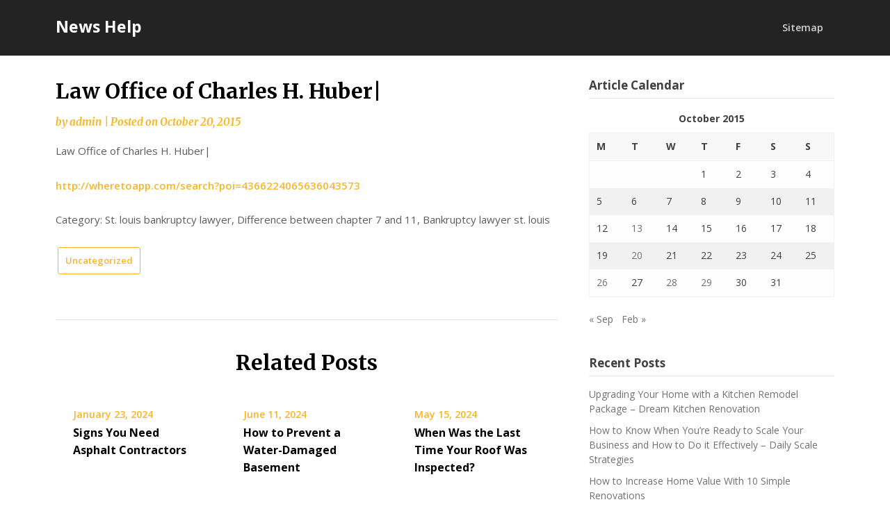

--- FILE ---
content_type: text/html; charset=UTF-8
request_url: https://news-help.net/2015/10/law-office-of-charles-h-huber/
body_size: 12325
content:
<!doctype html>
<html lang="en-US">
<head>
	<meta charset="UTF-8">
	<meta name="viewport" content="width=device-width, initial-scale=1">
	<link rel="profile" href="http://gmpg.org/xfn/11">

	<meta name='robots' content='index, follow, max-image-preview:large, max-snippet:-1, max-video-preview:-1' />

	<!-- This site is optimized with the Yoast SEO plugin v26.7 - https://yoast.com/wordpress/plugins/seo/ -->
	<title>Law Office of Charles H. Huber| - News Help</title>
	<link rel="canonical" href="https://news-help.net/2015/10/law-office-of-charles-h-huber/" />
	<meta property="og:locale" content="en_US" />
	<meta property="og:type" content="article" />
	<meta property="og:title" content="Law Office of Charles H. Huber| - News Help" />
	<meta property="og:description" content="Law Office of Charles H. Huber| http://wheretoapp.com/search?poi=4366224065636043573 Category: St. louis bankruptcy lawyer, Difference between chapter 7 and 11, Bankruptcy lawyer st. louis" />
	<meta property="og:url" content="https://news-help.net/2015/10/law-office-of-charles-h-huber/" />
	<meta property="og:site_name" content="News Help" />
	<meta property="article:published_time" content="2015-10-20T21:55:13+00:00" />
	<meta name="author" content="admin" />
	<meta name="twitter:card" content="summary_large_image" />
	<meta name="twitter:label1" content="Written by" />
	<meta name="twitter:data1" content="admin" />
	<script type="application/ld+json" class="yoast-schema-graph">{"@context":"https://schema.org","@graph":[{"@type":"Article","@id":"https://news-help.net/2015/10/law-office-of-charles-h-huber/#article","isPartOf":{"@id":"https://news-help.net/2015/10/law-office-of-charles-h-huber/"},"author":{"name":"admin","@id":"https://news-help.net/#/schema/person/f14c8c918c1b0ac35d1dd0b69ee8d91f"},"headline":"Law Office of Charles H. Huber|","datePublished":"2015-10-20T21:55:13+00:00","mainEntityOfPage":{"@id":"https://news-help.net/2015/10/law-office-of-charles-h-huber/"},"wordCount":54,"commentCount":0,"inLanguage":"en-US","potentialAction":[{"@type":"CommentAction","name":"Comment","target":["https://news-help.net/2015/10/law-office-of-charles-h-huber/#respond"]}]},{"@type":"WebPage","@id":"https://news-help.net/2015/10/law-office-of-charles-h-huber/","url":"https://news-help.net/2015/10/law-office-of-charles-h-huber/","name":"Law Office of Charles H. Huber| - News Help","isPartOf":{"@id":"https://news-help.net/#website"},"datePublished":"2015-10-20T21:55:13+00:00","author":{"@id":"https://news-help.net/#/schema/person/f14c8c918c1b0ac35d1dd0b69ee8d91f"},"breadcrumb":{"@id":"https://news-help.net/2015/10/law-office-of-charles-h-huber/#breadcrumb"},"inLanguage":"en-US","potentialAction":[{"@type":"ReadAction","target":["https://news-help.net/2015/10/law-office-of-charles-h-huber/"]}]},{"@type":"BreadcrumbList","@id":"https://news-help.net/2015/10/law-office-of-charles-h-huber/#breadcrumb","itemListElement":[{"@type":"ListItem","position":1,"name":"Home","item":"https://news-help.net/"},{"@type":"ListItem","position":2,"name":"Law Office of Charles H. Huber|"}]},{"@type":"WebSite","@id":"https://news-help.net/#website","url":"https://news-help.net/","name":"News Help","description":"News Help","potentialAction":[{"@type":"SearchAction","target":{"@type":"EntryPoint","urlTemplate":"https://news-help.net/?s={search_term_string}"},"query-input":{"@type":"PropertyValueSpecification","valueRequired":true,"valueName":"search_term_string"}}],"inLanguage":"en-US"},{"@type":"Person","@id":"https://news-help.net/#/schema/person/f14c8c918c1b0ac35d1dd0b69ee8d91f","name":"admin","image":{"@type":"ImageObject","inLanguage":"en-US","@id":"https://news-help.net/#/schema/person/image/","url":"https://secure.gravatar.com/avatar/9baecf92bae6639a4e61738fb5c8b53b063b214f232b91bd950a7b295f0cd154?s=96&d=mm&r=g","contentUrl":"https://secure.gravatar.com/avatar/9baecf92bae6639a4e61738fb5c8b53b063b214f232b91bd950a7b295f0cd154?s=96&d=mm&r=g","caption":"admin"},"url":"https://news-help.net/author/admin/"}]}</script>
	<!-- / Yoast SEO plugin. -->


<link rel='dns-prefetch' href='//fonts.googleapis.com' />
<link rel="alternate" type="application/rss+xml" title="News Help &raquo; Feed" href="https://news-help.net/feed/" />
<link rel="alternate" type="application/rss+xml" title="News Help &raquo; Comments Feed" href="https://news-help.net/comments/feed/" />
<link rel="alternate" type="application/rss+xml" title="News Help &raquo; Law Office of Charles H. Huber| Comments Feed" href="https://news-help.net/2015/10/law-office-of-charles-h-huber/feed/" />
<link rel="alternate" title="oEmbed (JSON)" type="application/json+oembed" href="https://news-help.net/wp-json/oembed/1.0/embed?url=https%3A%2F%2Fnews-help.net%2F2015%2F10%2Flaw-office-of-charles-h-huber%2F" />
<link rel="alternate" title="oEmbed (XML)" type="text/xml+oembed" href="https://news-help.net/wp-json/oembed/1.0/embed?url=https%3A%2F%2Fnews-help.net%2F2015%2F10%2Flaw-office-of-charles-h-huber%2F&#038;format=xml" />
<style id='wp-img-auto-sizes-contain-inline-css' type='text/css'>
img:is([sizes=auto i],[sizes^="auto," i]){contain-intrinsic-size:3000px 1500px}
/*# sourceURL=wp-img-auto-sizes-contain-inline-css */
</style>
<style id='wp-emoji-styles-inline-css' type='text/css'>

	img.wp-smiley, img.emoji {
		display: inline !important;
		border: none !important;
		box-shadow: none !important;
		height: 1em !important;
		width: 1em !important;
		margin: 0 0.07em !important;
		vertical-align: -0.1em !important;
		background: none !important;
		padding: 0 !important;
	}
/*# sourceURL=wp-emoji-styles-inline-css */
</style>
<style id='wp-block-library-inline-css' type='text/css'>
:root{--wp-block-synced-color:#7a00df;--wp-block-synced-color--rgb:122,0,223;--wp-bound-block-color:var(--wp-block-synced-color);--wp-editor-canvas-background:#ddd;--wp-admin-theme-color:#007cba;--wp-admin-theme-color--rgb:0,124,186;--wp-admin-theme-color-darker-10:#006ba1;--wp-admin-theme-color-darker-10--rgb:0,107,160.5;--wp-admin-theme-color-darker-20:#005a87;--wp-admin-theme-color-darker-20--rgb:0,90,135;--wp-admin-border-width-focus:2px}@media (min-resolution:192dpi){:root{--wp-admin-border-width-focus:1.5px}}.wp-element-button{cursor:pointer}:root .has-very-light-gray-background-color{background-color:#eee}:root .has-very-dark-gray-background-color{background-color:#313131}:root .has-very-light-gray-color{color:#eee}:root .has-very-dark-gray-color{color:#313131}:root .has-vivid-green-cyan-to-vivid-cyan-blue-gradient-background{background:linear-gradient(135deg,#00d084,#0693e3)}:root .has-purple-crush-gradient-background{background:linear-gradient(135deg,#34e2e4,#4721fb 50%,#ab1dfe)}:root .has-hazy-dawn-gradient-background{background:linear-gradient(135deg,#faaca8,#dad0ec)}:root .has-subdued-olive-gradient-background{background:linear-gradient(135deg,#fafae1,#67a671)}:root .has-atomic-cream-gradient-background{background:linear-gradient(135deg,#fdd79a,#004a59)}:root .has-nightshade-gradient-background{background:linear-gradient(135deg,#330968,#31cdcf)}:root .has-midnight-gradient-background{background:linear-gradient(135deg,#020381,#2874fc)}:root{--wp--preset--font-size--normal:16px;--wp--preset--font-size--huge:42px}.has-regular-font-size{font-size:1em}.has-larger-font-size{font-size:2.625em}.has-normal-font-size{font-size:var(--wp--preset--font-size--normal)}.has-huge-font-size{font-size:var(--wp--preset--font-size--huge)}.has-text-align-center{text-align:center}.has-text-align-left{text-align:left}.has-text-align-right{text-align:right}.has-fit-text{white-space:nowrap!important}#end-resizable-editor-section{display:none}.aligncenter{clear:both}.items-justified-left{justify-content:flex-start}.items-justified-center{justify-content:center}.items-justified-right{justify-content:flex-end}.items-justified-space-between{justify-content:space-between}.screen-reader-text{border:0;clip-path:inset(50%);height:1px;margin:-1px;overflow:hidden;padding:0;position:absolute;width:1px;word-wrap:normal!important}.screen-reader-text:focus{background-color:#ddd;clip-path:none;color:#444;display:block;font-size:1em;height:auto;left:5px;line-height:normal;padding:15px 23px 14px;text-decoration:none;top:5px;width:auto;z-index:100000}html :where(.has-border-color){border-style:solid}html :where([style*=border-top-color]){border-top-style:solid}html :where([style*=border-right-color]){border-right-style:solid}html :where([style*=border-bottom-color]){border-bottom-style:solid}html :where([style*=border-left-color]){border-left-style:solid}html :where([style*=border-width]){border-style:solid}html :where([style*=border-top-width]){border-top-style:solid}html :where([style*=border-right-width]){border-right-style:solid}html :where([style*=border-bottom-width]){border-bottom-style:solid}html :where([style*=border-left-width]){border-left-style:solid}html :where(img[class*=wp-image-]){height:auto;max-width:100%}:where(figure){margin:0 0 1em}html :where(.is-position-sticky){--wp-admin--admin-bar--position-offset:var(--wp-admin--admin-bar--height,0px)}@media screen and (max-width:600px){html :where(.is-position-sticky){--wp-admin--admin-bar--position-offset:0px}}

/*# sourceURL=wp-block-library-inline-css */
</style><style id='global-styles-inline-css' type='text/css'>
:root{--wp--preset--aspect-ratio--square: 1;--wp--preset--aspect-ratio--4-3: 4/3;--wp--preset--aspect-ratio--3-4: 3/4;--wp--preset--aspect-ratio--3-2: 3/2;--wp--preset--aspect-ratio--2-3: 2/3;--wp--preset--aspect-ratio--16-9: 16/9;--wp--preset--aspect-ratio--9-16: 9/16;--wp--preset--color--black: #000000;--wp--preset--color--cyan-bluish-gray: #abb8c3;--wp--preset--color--white: #ffffff;--wp--preset--color--pale-pink: #f78da7;--wp--preset--color--vivid-red: #cf2e2e;--wp--preset--color--luminous-vivid-orange: #ff6900;--wp--preset--color--luminous-vivid-amber: #fcb900;--wp--preset--color--light-green-cyan: #7bdcb5;--wp--preset--color--vivid-green-cyan: #00d084;--wp--preset--color--pale-cyan-blue: #8ed1fc;--wp--preset--color--vivid-cyan-blue: #0693e3;--wp--preset--color--vivid-purple: #9b51e0;--wp--preset--gradient--vivid-cyan-blue-to-vivid-purple: linear-gradient(135deg,rgb(6,147,227) 0%,rgb(155,81,224) 100%);--wp--preset--gradient--light-green-cyan-to-vivid-green-cyan: linear-gradient(135deg,rgb(122,220,180) 0%,rgb(0,208,130) 100%);--wp--preset--gradient--luminous-vivid-amber-to-luminous-vivid-orange: linear-gradient(135deg,rgb(252,185,0) 0%,rgb(255,105,0) 100%);--wp--preset--gradient--luminous-vivid-orange-to-vivid-red: linear-gradient(135deg,rgb(255,105,0) 0%,rgb(207,46,46) 100%);--wp--preset--gradient--very-light-gray-to-cyan-bluish-gray: linear-gradient(135deg,rgb(238,238,238) 0%,rgb(169,184,195) 100%);--wp--preset--gradient--cool-to-warm-spectrum: linear-gradient(135deg,rgb(74,234,220) 0%,rgb(151,120,209) 20%,rgb(207,42,186) 40%,rgb(238,44,130) 60%,rgb(251,105,98) 80%,rgb(254,248,76) 100%);--wp--preset--gradient--blush-light-purple: linear-gradient(135deg,rgb(255,206,236) 0%,rgb(152,150,240) 100%);--wp--preset--gradient--blush-bordeaux: linear-gradient(135deg,rgb(254,205,165) 0%,rgb(254,45,45) 50%,rgb(107,0,62) 100%);--wp--preset--gradient--luminous-dusk: linear-gradient(135deg,rgb(255,203,112) 0%,rgb(199,81,192) 50%,rgb(65,88,208) 100%);--wp--preset--gradient--pale-ocean: linear-gradient(135deg,rgb(255,245,203) 0%,rgb(182,227,212) 50%,rgb(51,167,181) 100%);--wp--preset--gradient--electric-grass: linear-gradient(135deg,rgb(202,248,128) 0%,rgb(113,206,126) 100%);--wp--preset--gradient--midnight: linear-gradient(135deg,rgb(2,3,129) 0%,rgb(40,116,252) 100%);--wp--preset--font-size--small: 13px;--wp--preset--font-size--medium: 20px;--wp--preset--font-size--large: 36px;--wp--preset--font-size--x-large: 42px;--wp--preset--spacing--20: 0.44rem;--wp--preset--spacing--30: 0.67rem;--wp--preset--spacing--40: 1rem;--wp--preset--spacing--50: 1.5rem;--wp--preset--spacing--60: 2.25rem;--wp--preset--spacing--70: 3.38rem;--wp--preset--spacing--80: 5.06rem;--wp--preset--shadow--natural: 6px 6px 9px rgba(0, 0, 0, 0.2);--wp--preset--shadow--deep: 12px 12px 50px rgba(0, 0, 0, 0.4);--wp--preset--shadow--sharp: 6px 6px 0px rgba(0, 0, 0, 0.2);--wp--preset--shadow--outlined: 6px 6px 0px -3px rgb(255, 255, 255), 6px 6px rgb(0, 0, 0);--wp--preset--shadow--crisp: 6px 6px 0px rgb(0, 0, 0);}:where(.is-layout-flex){gap: 0.5em;}:where(.is-layout-grid){gap: 0.5em;}body .is-layout-flex{display: flex;}.is-layout-flex{flex-wrap: wrap;align-items: center;}.is-layout-flex > :is(*, div){margin: 0;}body .is-layout-grid{display: grid;}.is-layout-grid > :is(*, div){margin: 0;}:where(.wp-block-columns.is-layout-flex){gap: 2em;}:where(.wp-block-columns.is-layout-grid){gap: 2em;}:where(.wp-block-post-template.is-layout-flex){gap: 1.25em;}:where(.wp-block-post-template.is-layout-grid){gap: 1.25em;}.has-black-color{color: var(--wp--preset--color--black) !important;}.has-cyan-bluish-gray-color{color: var(--wp--preset--color--cyan-bluish-gray) !important;}.has-white-color{color: var(--wp--preset--color--white) !important;}.has-pale-pink-color{color: var(--wp--preset--color--pale-pink) !important;}.has-vivid-red-color{color: var(--wp--preset--color--vivid-red) !important;}.has-luminous-vivid-orange-color{color: var(--wp--preset--color--luminous-vivid-orange) !important;}.has-luminous-vivid-amber-color{color: var(--wp--preset--color--luminous-vivid-amber) !important;}.has-light-green-cyan-color{color: var(--wp--preset--color--light-green-cyan) !important;}.has-vivid-green-cyan-color{color: var(--wp--preset--color--vivid-green-cyan) !important;}.has-pale-cyan-blue-color{color: var(--wp--preset--color--pale-cyan-blue) !important;}.has-vivid-cyan-blue-color{color: var(--wp--preset--color--vivid-cyan-blue) !important;}.has-vivid-purple-color{color: var(--wp--preset--color--vivid-purple) !important;}.has-black-background-color{background-color: var(--wp--preset--color--black) !important;}.has-cyan-bluish-gray-background-color{background-color: var(--wp--preset--color--cyan-bluish-gray) !important;}.has-white-background-color{background-color: var(--wp--preset--color--white) !important;}.has-pale-pink-background-color{background-color: var(--wp--preset--color--pale-pink) !important;}.has-vivid-red-background-color{background-color: var(--wp--preset--color--vivid-red) !important;}.has-luminous-vivid-orange-background-color{background-color: var(--wp--preset--color--luminous-vivid-orange) !important;}.has-luminous-vivid-amber-background-color{background-color: var(--wp--preset--color--luminous-vivid-amber) !important;}.has-light-green-cyan-background-color{background-color: var(--wp--preset--color--light-green-cyan) !important;}.has-vivid-green-cyan-background-color{background-color: var(--wp--preset--color--vivid-green-cyan) !important;}.has-pale-cyan-blue-background-color{background-color: var(--wp--preset--color--pale-cyan-blue) !important;}.has-vivid-cyan-blue-background-color{background-color: var(--wp--preset--color--vivid-cyan-blue) !important;}.has-vivid-purple-background-color{background-color: var(--wp--preset--color--vivid-purple) !important;}.has-black-border-color{border-color: var(--wp--preset--color--black) !important;}.has-cyan-bluish-gray-border-color{border-color: var(--wp--preset--color--cyan-bluish-gray) !important;}.has-white-border-color{border-color: var(--wp--preset--color--white) !important;}.has-pale-pink-border-color{border-color: var(--wp--preset--color--pale-pink) !important;}.has-vivid-red-border-color{border-color: var(--wp--preset--color--vivid-red) !important;}.has-luminous-vivid-orange-border-color{border-color: var(--wp--preset--color--luminous-vivid-orange) !important;}.has-luminous-vivid-amber-border-color{border-color: var(--wp--preset--color--luminous-vivid-amber) !important;}.has-light-green-cyan-border-color{border-color: var(--wp--preset--color--light-green-cyan) !important;}.has-vivid-green-cyan-border-color{border-color: var(--wp--preset--color--vivid-green-cyan) !important;}.has-pale-cyan-blue-border-color{border-color: var(--wp--preset--color--pale-cyan-blue) !important;}.has-vivid-cyan-blue-border-color{border-color: var(--wp--preset--color--vivid-cyan-blue) !important;}.has-vivid-purple-border-color{border-color: var(--wp--preset--color--vivid-purple) !important;}.has-vivid-cyan-blue-to-vivid-purple-gradient-background{background: var(--wp--preset--gradient--vivid-cyan-blue-to-vivid-purple) !important;}.has-light-green-cyan-to-vivid-green-cyan-gradient-background{background: var(--wp--preset--gradient--light-green-cyan-to-vivid-green-cyan) !important;}.has-luminous-vivid-amber-to-luminous-vivid-orange-gradient-background{background: var(--wp--preset--gradient--luminous-vivid-amber-to-luminous-vivid-orange) !important;}.has-luminous-vivid-orange-to-vivid-red-gradient-background{background: var(--wp--preset--gradient--luminous-vivid-orange-to-vivid-red) !important;}.has-very-light-gray-to-cyan-bluish-gray-gradient-background{background: var(--wp--preset--gradient--very-light-gray-to-cyan-bluish-gray) !important;}.has-cool-to-warm-spectrum-gradient-background{background: var(--wp--preset--gradient--cool-to-warm-spectrum) !important;}.has-blush-light-purple-gradient-background{background: var(--wp--preset--gradient--blush-light-purple) !important;}.has-blush-bordeaux-gradient-background{background: var(--wp--preset--gradient--blush-bordeaux) !important;}.has-luminous-dusk-gradient-background{background: var(--wp--preset--gradient--luminous-dusk) !important;}.has-pale-ocean-gradient-background{background: var(--wp--preset--gradient--pale-ocean) !important;}.has-electric-grass-gradient-background{background: var(--wp--preset--gradient--electric-grass) !important;}.has-midnight-gradient-background{background: var(--wp--preset--gradient--midnight) !important;}.has-small-font-size{font-size: var(--wp--preset--font-size--small) !important;}.has-medium-font-size{font-size: var(--wp--preset--font-size--medium) !important;}.has-large-font-size{font-size: var(--wp--preset--font-size--large) !important;}.has-x-large-font-size{font-size: var(--wp--preset--font-size--x-large) !important;}
/*# sourceURL=global-styles-inline-css */
</style>

<style id='classic-theme-styles-inline-css' type='text/css'>
/*! This file is auto-generated */
.wp-block-button__link{color:#fff;background-color:#32373c;border-radius:9999px;box-shadow:none;text-decoration:none;padding:calc(.667em + 2px) calc(1.333em + 2px);font-size:1.125em}.wp-block-file__button{background:#32373c;color:#fff;text-decoration:none}
/*# sourceURL=/wp-includes/css/classic-themes.min.css */
</style>
<link rel='stylesheet' id='seo-seo-writers-blogily-css' href='https://news-help.net/wp-content/themes/writers-blogily/style.css?ver=6.9' type='text/css' media='all' />
<link rel='stylesheet' id='writers-blogily-owl-slider-default-css' href='https://news-help.net/wp-content/themes/writers-blogily/css/owl.carousel.min.css?ver=6.9' type='text/css' media='all' />
<link rel='stylesheet' id='writers-blogily-owl-slider-theme-css' href='https://news-help.net/wp-content/themes/writers-blogily/css/owl.theme.default.css?ver=6.9' type='text/css' media='all' />
<link rel='stylesheet' id='font-awesome-css' href='https://news-help.net/wp-content/themes/writers-blogily/css/font-awesome.min.css?ver=6.9' type='text/css' media='all' />
<link rel='stylesheet' id='writers-blogily-foundation-css' href='https://news-help.net/wp-content/themes/writers-blogily/css/foundation.css?ver=6.9' type='text/css' media='all' />
<link rel='stylesheet' id='writers-blogily-font-css' href='//fonts.googleapis.com/css?family=Saira+Semi+Condensed%3A400%2C700&#038;ver=6.9' type='text/css' media='all' />
<link rel='stylesheet' id='writers-blogily-dashicons-css' href='https://news-help.net/wp-includes/css/dashicons.css?ver=6.9' type='text/css' media='all' />
<link rel='stylesheet' id='writers-blogily-style-css' href='https://news-help.net/wp-content/themes/seo-writers-blogily/style.css?ver=6.9' type='text/css' media='all' />
<link rel='stylesheet' id='writers-blogily-google-fonts-css' href='//fonts.googleapis.com/css?family=Open+Sans%3A300%2C400%2C600%2C700%7CMerriweather%3A700%2C400%2C700i&#038;ver=6.9' type='text/css' media='all' />
<script type="text/javascript" src="https://news-help.net/wp-includes/js/jquery/jquery.min.js?ver=3.7.1" id="jquery-core-js"></script>
<script type="text/javascript" src="https://news-help.net/wp-includes/js/jquery/jquery-migrate.min.js?ver=3.4.1" id="jquery-migrate-js"></script>
<link rel="https://api.w.org/" href="https://news-help.net/wp-json/" /><link rel="alternate" title="JSON" type="application/json" href="https://news-help.net/wp-json/wp/v2/posts/1124" /><link rel="EditURI" type="application/rsd+xml" title="RSD" href="https://news-help.net/xmlrpc.php?rsd" />
<meta name="generator" content="WordPress 6.9" />
<link rel='shortlink' href='https://news-help.net/?p=1124' />

		<style type="text/css">
			/* Navigation */
			.main-navigation a, #site-navigation span.dashicons.dashicons-menu:before, .iot-menu-left-ul a { color: ; }
			.navigation-wrapper, .main-navigation ul ul, #iot-menu-left{ background: ; }
						


			.site-title a, .site-description {color: # !important; }

			/* Global */
			.single .content-area a, .page .content-area a { color: ; }
			.page .content-area a.button, .single .page .content-area a.button {color:#fff;}
			a.button,a.button:hover,a.button:active,a.button:focus, button, input[type="button"], input[type="reset"], input[type="submit"] { background: ; }
			.tags-links a, .cat-links a{ border-color: ; }
			.single main article .entry-meta *, .single main article .entry-meta, .archive main article .entry-meta *, .comments-area .comment-metadata time{ color: ; }
			.single .content-area h1, .single .content-area h2, .single .content-area h3, .single .content-area h4, .single .content-area h5, .single .content-area h6, .page .content-area h1, .page .content-area h2, .page .content-area h3, .page .content-area h4, .page .content-area h5, .page .content-area h6, .page .content-area th, .single .content-area th, .blog.related-posts main article h4 a, .single b.fn, .page b.fn, .error404 h1, .search-results h1.page-title, .search-no-results h1.page-title, .archive h1.page-title{ color: ; }
			.comment-respond p.comment-notes, .comment-respond label, .page .site-content .entry-content cite, .comment-content *, .about-the-author, .page code, .page kbd, .page tt, .page var, .page .site-content .entry-content, .page .site-content .entry-content p, .page .site-content .entry-content li, .page .site-content .entry-content div, .comment-respond p.comment-notes, .comment-respond label, .single .site-content .entry-content cite, .comment-content *, .about-the-author, .single code, .single kbd, .single tt, .single var, .single .site-content .entry-content, .single .site-content .entry-content p, .single .site-content .entry-content li, .single .site-content .entry-content div, .error404 p, .search-no-results p { color: ; }
			.page .entry-content blockquote, .single .entry-content blockquote, .comment-content blockquote { border-color: ; }
			.error-404 input.search-field, .about-the-author, .comments-title, .related-posts h3, .comment-reply-title{ border-color: ; }

			
			

			/* Sidebar */
			#secondary h4, #secondary h1, #secondary h2, #secondary h3, #secondary h5, #secondary h6, #secondary h4 a{ color: ; }
			#secondary span.rpwwt-post-title{ color:  !important; }
			#secondary select, #secondary h4, .blog #secondary input.search-field, .blog #secondary input.search-field, .search-results #secondary input.search-field, .archive #secondary input.search-field { border-color: ; }
			#secondary * { color: ; }
			#secondary .rpwwt-post-date{ color:  !important; }
			#secondary a { color: ; }
			#secondary .search-form input.search-submit, .search-form input.search-submit, input.search-submit { background: ; }

			/* Blog Feed */
			body.custom-background.blog, body.blog, body.custom-background.archive, body.archive, body.custom-background.search-results, body.search-results{ background-color: ; }
			.blog main article, .search-results main article, .archive main article{ background-color: ; }
			.blog main article h2 a, .search-results main article h2 a, .archive main article h2 a{ color: ; }
			.blog main article .entry-meta, .archive main article .entry-meta, .search-results main article .entry-meta{ color: ; }
			.blog main article p, .search-results main article p, .archive main article p { color: ; }
			.nav-links span, .nav-links a, .pagination .current, .nav-links span:hover, .nav-links a:hover, .pagination .current:hover { background: ; }
			.nav-links span, .nav-links a, .pagination .current, .nav-links span:hover, .nav-links a:hover, .pagination .current:hover{ color: ; }

			

			/* Slideshow */
			.slider-content { padding-top: px; }
			.slider-content { padding-bottom: px; }
			.owl-theme .owl-dots .owl-dot span { background: ; }
			.owl-theme .owl-dots .owl-dot span { border-color: ; }
			.owl-theme .owl-dots .owl-dot.active span, .owl-theme .owl-dots .owl-dot:hover span{ background: ; }
			.owl-theme .owl-dots .owl-dot.active span, .owl-theme .owl-dots .owl-dot:hover span{ border: ; }
			/**** Slide 1 */
			.slide_one { background: ; }
			.slide_one.owl-item .slideshow-button { background: ; }
			.slide_one.owl-item .slideshow-button { color: ; }
			.slide_one.owl-item p { color: ; }
			.slide_one.owl-item h3 { color: ; }
			/**** Slide 3 */
			.slide_three { background: ; }
			.slide_three.owl-item .slideshow-button { background: ; }
			.slide_three.owl-item .slideshow-button { color: ; }
			.slide_three.owl-item p { color: ; }
			.slide_three.owl-item h3 { color: ; }

			/**** Slide 5 */
			.slide_five { background: ; }
			.slide_five.owl-item .slideshow-button { background: ; }
			.slide_five.owl-item .slideshow-button { color: ; }
			.slide_five.owl-item p { color: ; }
			.slide_five.owl-item h3 { color: ; }

			/**** Slide 7 */
			.slide_seven { background: ; }
			.slide_seven.owl-item .slideshow-button { background: ; }
			.slide_seven.owl-item .slideshow-button { color: ; }
			.slide_seven.owl-item p { color: ; }
			.slide_seven.owl-item h3 { color: ; }
			/**** Slide 9 */
			.slide_nine { background: ; }
			.slide_nine.owl-item .slideshow-button { background: ; }
			.slide_nine.owl-item .slideshow-button { color: ; }
			.slide_nine.owl-item p { color: ; }
			.slide_nine.owl-item h3 { color: ; }


			/* Landing Page */

			/**** Pagebuilder section */
			.sitebuilder-section h1, .sitebuilder-section h2, .sitebuilder-section h3, .sitebuilder-section h4, .sitebuilder-section h5, .sitebuilder-section h6, .sitebuilder-section td  { color: ; }
			.sitebuilder-section p, .sitebuilder-section div, .sitebuilder-section ol, .sitebuilder-section ul,.sitebuilder-section li, .sitebuilder-section, .sitebuilder-section cite { color: ; }
			.sitebuilder-section a { color: ; }
			.sitebuilder-section a.button, .sitebuilder-section a.button:hover, .sitebuilder-section a.button:active, .sitebuilder-section a.button:focus{ background: ; }
			.sitebuilder-section { padding-top: px; }
			.sitebuilder-section { padding-bottom: px; }
			.sitebuilder-section { background: ; }

			/**** Grid section */
			.grid-section { padding-top: px; }
			.grid-section { padding-bottom: px; }
			.grid-section h3 { color: ; }
			.grid-section p { color: ; }
			.grid-section { background-color: ; }

			/**** About section */
			.about-section { padding-top: px; }
			.about-section { padding-bottom: px; }
			.about-section { background-color: ; }
			.about-section .about-tagline { color: ; }
			.about-section h2 { color: ; }
			.about-section h2:after { background: ; }
			.about-section p { color: ; }

			/**** Blog posts section */
			.page-template-landing-page-design .blog { padding-top: px; }
			.page-template-landing-page-design .blog { padding-bottom: px; }
			.landing-page-description h2 { color: ; }
			.landing-page-description p { color: ; }
			.page-template-landing-page-design .blog { background: ; }
			.page-template-landing-page-design .blog .entry-meta, .page-template-landing-page-design .blog .entry-meta *{ color: ; }
			.page-template-landing-page-design .blog main article { background: ; }
			.page-template-landing-page-design .blog { background: ; }
			.page-template-landing-page-design .blog main article h2 a { color: ; }
			.page-template-landing-page-design .blog main article p { color: ; }
			.blog-post-button-wrapper .blog-button { background: ; }
			.blog-post-button-wrapper .blog-button { color: ; }


			/**** Blog posts section */
			.sitebuilder-section {
				-webkit-box-ordinal-group: ;
				-moz-box-ordinal-group: ;
				-ms-flex-order: ; 
				-webkit-order: ; 
				order: ;
			}
			.grid-section {
				-webkit-box-ordinal-group: ;
				-moz-box-ordinal-group: ;
				-ms-flex-order: ; 
				-webkit-order: ; 
				order: ;
			}
			.about-section {
				-webkit-box-ordinal-group: ;
				-moz-box-ordinal-group: ;
				-ms-flex-order: ; 
				-webkit-order: ; 
				order: ;
			}
			.blog-section-wrapper .blog {
				-webkit-box-ordinal-group: ;
				-moz-box-ordinal-group: ;
				-ms-flex-order: ; 
				-webkit-order: ; 
				order: ;
			}

			/* Footer */
			.footer-container, .footer-widgets-container { background: ; }
			.footer-widgets-container h4, .footer-widgets-container h1, .footer-widgets-container h2, .footer-widgets-container h3, .footer-widgets-container h5, .footer-widgets-container h4 a, .footer-widgets-container th, .footer-widgets-container caption { color: ; }
			.footer-widgets-container h4, .footer-widgets-container { border-color: ; }
			.footer-column *, .footer-column p, .footer-column li { color: ; }
			.footer-column a, .footer-menu li a { color: ; }
			.site-info a { color: ; }
			.site-info { color: ; }


		</style>
	<link rel="pingback" href="https://news-help.net/xmlrpc.php">
		<style type="text/css">
		/* Navigation */
		.main-navigation a, #site-navigation span.dashicons.dashicons-menu:before, .iot-menu-left-ul a { color: ; }
		.navigation-wrapper, .main-navigation ul ul, #iot-menu-left{ background: ; }
				

		/* Global */
		.single .content-area a, .page .content-area a { color: ; }
		.page .content-area a.button, .single .page .content-area a.button {color:#fff;}
		a.button,a.button:hover,a.button:active,a.button:focus, button, input[type="button"], input[type="reset"], input[type="submit"] { background: ; }
		.tags-links a, .cat-links a{ border-color: ; }
		.single main article .entry-meta *, .single main article .entry-meta, .archive main article .entry-meta *, .comments-area .comment-metadata time{ color: ; }
		.single .content-area h1, .single .content-area h2, .single .content-area h3, .single .content-area h4, .single .content-area h5, .single .content-area h6, .page .content-area h1, .page .content-area h2, .page .content-area h3, .page .content-area h4, .page .content-area h5, .page .content-area h6, .page .content-area th, .single .content-area th, .blog.related-posts main article h4 a, .single b.fn, .page b.fn, .error404 h1, .search-results h1.page-title, .search-no-results h1.page-title, .archive h1.page-title{ color: ; }
		.comment-respond p.comment-notes, .comment-respond label, .page .site-content .entry-content cite, .comment-content *, .about-the-author, .page code, .page kbd, .page tt, .page var, .page .site-content .entry-content, .page .site-content .entry-content p, .page .site-content .entry-content li, .page .site-content .entry-content div, .comment-respond p.comment-notes, .comment-respond label, .single .site-content .entry-content cite, .comment-content *, .about-the-author, .single code, .single kbd, .single tt, .single var, .single .site-content .entry-content, .single .site-content .entry-content p, .single .site-content .entry-content li, .single .site-content .entry-content div, .error404 p, .search-no-results p { color: ; }
		.page .entry-content blockquote, .single .entry-content blockquote, .comment-content blockquote { border-color: ; }
		.error-404 input.search-field, .about-the-author, .comments-title, .related-posts h3, .comment-reply-title{ border-color: ; }

		
		
		/* Blog Feed */
		body.custom-background.blog, body.blog, body.custom-background.archive, body.archive, body.custom-background.search-results, body.search-results{ background-color: ; }
		.blog main article, .search-results main article, .archive main article{ background-color: ; }
		.blog main article h2 a, .search-results main article h2 a, .archive main article h2 a{ color: ; }
		.blog main article .entry-meta, .archive main article .entry-meta, .search-results main article .entry-meta{ color: ; }
		.blog main article p, .search-results main article p, .archive main article p { color: ; }
		.nav-links span, .nav-links a, .pagination .current, .nav-links span:hover, .nav-links a:hover, .pagination .current:hover { background: ; }
		.nav-links span, .nav-links a, .pagination .current, .nav-links span:hover, .nav-links a:hover, .pagination .current:hover{ color: ; }

		


		</style>
		<style type="text/css">.recentcomments a{display:inline !important;padding:0 !important;margin:0 !important;}</style>		<style type="text/css">
							.site-title a,
				.site-description {
					color: #000000;
				}
					</style>
		</head>

<body class="wp-singular post-template-default single single-post postid-1124 single-format-standard wp-theme-writers-blogily wp-child-theme-seo-writers-blogily">
		<a class="skip-link screen-reader-text" href="#primary">Skip to content</a>

	<div class="navigation-wrapper">
		
		<div class="site grid-container">
			<header id="masthead" class="site-header grid-x grid-padding-x">
				<div class="site-branding large-4 medium-10 small-9 cell">
											<div class="logo-container">
							<h2 class="site-title"><a href="https://news-help.net/" rel="home">News Help</a></h2>
														<p class="site-description">News Help</p>
											</div>	
				</div><!-- .site-branding -->

				<nav id="site-navigation" class="main-navigation large-8 medium-2 small-3 cell">

					<div id="primary-menu" class="menu"><ul>
<li class="page_item page-item-3754"><a href="https://news-help.net/sitemap/">Sitemap</a></li>
</ul></div>
					</nav><!-- #site-navigation -->
				</header><!-- #masthead -->
			</div>
		</div>
			

		<div id="page" class="site grid-container start-container-head">
			<div id="content" class="site-content grid-x grid-padding-x">
				


	<!-- Featured img -->
		<!-- / Featured img -->



	<div id="primary" class="content-area large-8 medium-8 small-12 cell">
		<main id="main" class="site-main">
		
<article id="post-1124" class="post-1124 post type-post status-publish format-standard hentry category-uncategorized">
	<header class="entry-header">
		<h1 class="entry-title">Law Office of Charles H. Huber|</h1>		<div class="entry-meta">
			<span class="byline"> by <span class="author vcard"><a class="url fn n" href="https://news-help.net/author/admin/">admin</a></span></span>			<span class="post-divider"> | </span>
			<span class="posted-on">Posted on <a href="https://news-help.net/2015/10/law-office-of-charles-h-huber/" rel="bookmark"><time class="entry-date published updated" datetime="2015-10-20T21:55:13+00:00">October 20, 2015</time></a></span>		</div><!-- .entry-meta -->
	</header><!-- .entry-header -->

<div class="entry-content">
	<p><span id="more-1124"></span><!--noteaser-->Law Office of Charles H. Huber|</p>
<p><a href="http://wheretoapp.com/search?poi=4366224065636043573" Title="Bankruptcy lawyer st. louis">http://wheretoapp.com/search?poi=4366224065636043573</a></p>
<p>Category: St. louis bankruptcy lawyer, Difference between chapter 7 and 11, Bankruptcy lawyer st. louis</p></p>
	</div><!-- .entry-content -->

	<footer class="entry-footer">
		<span class="cat-links"><a href="https://news-help.net/category/uncategorized/" rel="category tag">Uncategorized</a></span>	</footer><!-- .entry-footer -->
</article><!-- #post-1124 -->
<div class="related-posts blog"><div class="postauthor-top"><h3>Related Posts</h3></div><main>					<article class="post excerpt  ">
											<div class="article-contents">
						<header class="entry-header">
														<div class="entry-meta">
								January 23, 2024							</div>
							<h4 class="entry-title"><a href="https://news-help.net/2024/01/signs-you-need-asphalt-contractors/" rel="bookmark">Signs You Need Asphalt Contractors</a></h4>											</div>
				</article><!--.post.excerpt-->
													<article class="post excerpt  ">
											<div class="article-contents">
						<header class="entry-header">
														<div class="entry-meta">
								June 11, 2024							</div>
							<h4 class="entry-title"><a href="https://news-help.net/2024/06/how-to-prevent-a-water-damaged-basement/" rel="bookmark">How to Prevent a Water-Damaged Basement</a></h4>											</div>
				</article><!--.post.excerpt-->
													<article class="post excerpt  last">
											<div class="article-contents">
						<header class="entry-header">
														<div class="entry-meta">
								May 15, 2024							</div>
							<h4 class="entry-title"><a href="https://news-help.net/2024/05/when-was-the-last-time-your-roof-was-inspected/" rel="bookmark">When Was the Last Time Your Roof Was Inspected?</a></h4>											</div>
				</article><!--.post.excerpt-->
								</div></main>
<div id="comments" class="comments-area">

		<div id="respond" class="comment-respond">
		<h3 id="reply-title" class="comment-reply-title">Leave a Reply <small><a rel="nofollow" id="cancel-comment-reply-link" href="/2015/10/law-office-of-charles-h-huber/#respond" style="display:none;">Cancel reply</a></small></h3><p class="must-log-in">You must be <a href="https://news-help.net/wp-login.php?redirect_to=https%3A%2F%2Fnews-help.net%2F2015%2F10%2Flaw-office-of-charles-h-huber%2F">logged in</a> to post a comment.</p>	</div><!-- #respond -->
	
</div><!-- #comments -->

					</main><!-- #main -->

					<!-- Start Related Posts -->

					<!-- End Related Posts -->

				</div><!-- #primary -->

				
<aside id="secondary" class="widget-area large-4 medium-4 small-12 cell">
	<section id="calendar-2" class="widget widget_calendar"><h4 class="widget-title">Article Calendar</h4><div id="calendar_wrap" class="calendar_wrap"><table id="wp-calendar" class="wp-calendar-table">
	<caption>October 2015</caption>
	<thead>
	<tr>
		<th scope="col" aria-label="Monday">M</th>
		<th scope="col" aria-label="Tuesday">T</th>
		<th scope="col" aria-label="Wednesday">W</th>
		<th scope="col" aria-label="Thursday">T</th>
		<th scope="col" aria-label="Friday">F</th>
		<th scope="col" aria-label="Saturday">S</th>
		<th scope="col" aria-label="Sunday">S</th>
	</tr>
	</thead>
	<tbody>
	<tr>
		<td colspan="3" class="pad">&nbsp;</td><td>1</td><td>2</td><td>3</td><td>4</td>
	</tr>
	<tr>
		<td>5</td><td>6</td><td>7</td><td>8</td><td>9</td><td>10</td><td>11</td>
	</tr>
	<tr>
		<td>12</td><td><a href="https://news-help.net/2015/10/13/" aria-label="Posts published on October 13, 2015">13</a></td><td>14</td><td>15</td><td>16</td><td>17</td><td>18</td>
	</tr>
	<tr>
		<td>19</td><td><a href="https://news-help.net/2015/10/20/" aria-label="Posts published on October 20, 2015">20</a></td><td>21</td><td>22</td><td>23</td><td>24</td><td>25</td>
	</tr>
	<tr>
		<td><a href="https://news-help.net/2015/10/26/" aria-label="Posts published on October 26, 2015">26</a></td><td>27</td><td><a href="https://news-help.net/2015/10/28/" aria-label="Posts published on October 28, 2015">28</a></td><td><a href="https://news-help.net/2015/10/29/" aria-label="Posts published on October 29, 2015">29</a></td><td>30</td><td>31</td>
		<td class="pad" colspan="1">&nbsp;</td>
	</tr>
	</tbody>
	</table><nav aria-label="Previous and next months" class="wp-calendar-nav">
		<span class="wp-calendar-nav-prev"><a href="https://news-help.net/2015/09/">&laquo; Sep</a></span>
		<span class="pad">&nbsp;</span>
		<span class="wp-calendar-nav-next"><a href="https://news-help.net/2016/02/">Feb &raquo;</a></span>
	</nav></div></section>
		<section id="recent-posts-2" class="widget widget_recent_entries">
		<h4 class="widget-title">Recent Posts</h4>
		<ul>
											<li>
					<a href="https://news-help.net/2026/01/upgrading-your-home-with-a-kitchen-remodel-package-dream-kitchen-renovation/">Upgrading Your Home with a Kitchen Remodel Package &#8211; Dream Kitchen Renovation</a>
									</li>
											<li>
					<a href="https://news-help.net/2026/01/how-to-know-when-youre-ready-to-scale-your-business-and-how-to-do-it-effectively-daily-scale-strategies/">How to Know When You&#8217;re Ready to Scale Your Business and How to Do it Effectively &#8211; Daily Scale Strategies</a>
									</li>
											<li>
					<a href="https://news-help.net/2026/01/how-to-increase-home-value-with-10-simple-renovations/">How to Increase Home Value With 10 Simple Renovations</a>
									</li>
											<li>
					<a href="https://news-help.net/2026/01/transform-your-home-with-expert-remodeling-contractor-guidance-improve-your-abode/">Transform Your Home with Expert Remodeling Contractor Guidance &#8211; Improve your Abode</a>
									</li>
											<li>
					<a href="https://news-help.net/2026/01/transforming-waste-the-crushed-asphalt-recycling-revolution-routine-house-fixes-blog/">Transforming Waste The Crushed Asphalt Recycling Revolution &#8211; Routine House Fixes Blog</a>
									</li>
					</ul>

		</section><section id="archives-2" class="widget widget_archive"><h4 class="widget-title">Archives</h4>		<label class="screen-reader-text" for="archives-dropdown-2">Archives</label>
		<select id="archives-dropdown-2" name="archive-dropdown">
			
			<option value="">Select Month</option>
				<option value='https://news-help.net/2026/01/'> January 2026 </option>
	<option value='https://news-help.net/2025/12/'> December 2025 </option>
	<option value='https://news-help.net/2025/11/'> November 2025 </option>
	<option value='https://news-help.net/2025/10/'> October 2025 </option>
	<option value='https://news-help.net/2025/09/'> September 2025 </option>
	<option value='https://news-help.net/2025/08/'> August 2025 </option>
	<option value='https://news-help.net/2025/07/'> July 2025 </option>
	<option value='https://news-help.net/2025/06/'> June 2025 </option>
	<option value='https://news-help.net/2025/05/'> May 2025 </option>
	<option value='https://news-help.net/2025/04/'> April 2025 </option>
	<option value='https://news-help.net/2025/03/'> March 2025 </option>
	<option value='https://news-help.net/2025/02/'> February 2025 </option>
	<option value='https://news-help.net/2025/01/'> January 2025 </option>
	<option value='https://news-help.net/2024/12/'> December 2024 </option>
	<option value='https://news-help.net/2024/11/'> November 2024 </option>
	<option value='https://news-help.net/2024/10/'> October 2024 </option>
	<option value='https://news-help.net/2024/09/'> September 2024 </option>
	<option value='https://news-help.net/2024/08/'> August 2024 </option>
	<option value='https://news-help.net/2024/07/'> July 2024 </option>
	<option value='https://news-help.net/2024/06/'> June 2024 </option>
	<option value='https://news-help.net/2024/05/'> May 2024 </option>
	<option value='https://news-help.net/2024/04/'> April 2024 </option>
	<option value='https://news-help.net/2024/03/'> March 2024 </option>
	<option value='https://news-help.net/2024/02/'> February 2024 </option>
	<option value='https://news-help.net/2024/01/'> January 2024 </option>
	<option value='https://news-help.net/2023/12/'> December 2023 </option>
	<option value='https://news-help.net/2023/11/'> November 2023 </option>
	<option value='https://news-help.net/2023/10/'> October 2023 </option>
	<option value='https://news-help.net/2023/09/'> September 2023 </option>
	<option value='https://news-help.net/2023/08/'> August 2023 </option>
	<option value='https://news-help.net/2023/07/'> July 2023 </option>
	<option value='https://news-help.net/2023/06/'> June 2023 </option>
	<option value='https://news-help.net/2023/05/'> May 2023 </option>
	<option value='https://news-help.net/2023/04/'> April 2023 </option>
	<option value='https://news-help.net/2023/03/'> March 2023 </option>
	<option value='https://news-help.net/2023/02/'> February 2023 </option>
	<option value='https://news-help.net/2023/01/'> January 2023 </option>
	<option value='https://news-help.net/2022/12/'> December 2022 </option>
	<option value='https://news-help.net/2022/11/'> November 2022 </option>
	<option value='https://news-help.net/2022/10/'> October 2022 </option>
	<option value='https://news-help.net/2022/09/'> September 2022 </option>
	<option value='https://news-help.net/2022/08/'> August 2022 </option>
	<option value='https://news-help.net/2022/07/'> July 2022 </option>
	<option value='https://news-help.net/2022/06/'> June 2022 </option>
	<option value='https://news-help.net/2022/05/'> May 2022 </option>
	<option value='https://news-help.net/2022/04/'> April 2022 </option>
	<option value='https://news-help.net/2022/03/'> March 2022 </option>
	<option value='https://news-help.net/2022/02/'> February 2022 </option>
	<option value='https://news-help.net/2022/01/'> January 2022 </option>
	<option value='https://news-help.net/2021/12/'> December 2021 </option>
	<option value='https://news-help.net/2021/11/'> November 2021 </option>
	<option value='https://news-help.net/2021/10/'> October 2021 </option>
	<option value='https://news-help.net/2021/09/'> September 2021 </option>
	<option value='https://news-help.net/2021/08/'> August 2021 </option>
	<option value='https://news-help.net/2021/07/'> July 2021 </option>
	<option value='https://news-help.net/2021/06/'> June 2021 </option>
	<option value='https://news-help.net/2021/05/'> May 2021 </option>
	<option value='https://news-help.net/2021/04/'> April 2021 </option>
	<option value='https://news-help.net/2021/03/'> March 2021 </option>
	<option value='https://news-help.net/2021/02/'> February 2021 </option>
	<option value='https://news-help.net/2021/01/'> January 2021 </option>
	<option value='https://news-help.net/2020/12/'> December 2020 </option>
	<option value='https://news-help.net/2020/11/'> November 2020 </option>
	<option value='https://news-help.net/2020/10/'> October 2020 </option>
	<option value='https://news-help.net/2020/09/'> September 2020 </option>
	<option value='https://news-help.net/2020/08/'> August 2020 </option>
	<option value='https://news-help.net/2016/02/'> February 2016 </option>
	<option value='https://news-help.net/2015/10/'> October 2015 </option>
	<option value='https://news-help.net/2015/09/'> September 2015 </option>
	<option value='https://news-help.net/2014/03/'> March 2014 </option>
	<option value='https://news-help.net/2014/02/'> February 2014 </option>
	<option value='https://news-help.net/2014/01/'> January 2014 </option>
	<option value='https://news-help.net/2013/12/'> December 2013 </option>
	<option value='https://news-help.net/2013/11/'> November 2013 </option>
	<option value='https://news-help.net/2013/10/'> October 2013 </option>
	<option value='https://news-help.net/2013/09/'> September 2013 </option>
	<option value='https://news-help.net/2013/08/'> August 2013 </option>
	<option value='https://news-help.net/2013/07/'> July 2013 </option>
	<option value='https://news-help.net/2013/06/'> June 2013 </option>
	<option value='https://news-help.net/2013/05/'> May 2013 </option>
	<option value='https://news-help.net/2013/04/'> April 2013 </option>
	<option value='https://news-help.net/2013/03/'> March 2013 </option>
	<option value='https://news-help.net/2013/02/'> February 2013 </option>
	<option value='https://news-help.net/2013/01/'> January 2013 </option>
	<option value='https://news-help.net/2012/12/'> December 2012 </option>
	<option value='https://news-help.net/2012/11/'> November 2012 </option>
	<option value='https://news-help.net/2012/10/'> October 2012 </option>
	<option value='https://news-help.net/2012/09/'> September 2012 </option>
	<option value='https://news-help.net/2012/08/'> August 2012 </option>
	<option value='https://news-help.net/2012/07/'> July 2012 </option>
	<option value='https://news-help.net/2012/06/'> June 2012 </option>
	<option value='https://news-help.net/2012/05/'> May 2012 </option>
	<option value='https://news-help.net/2012/04/'> April 2012 </option>
	<option value='https://news-help.net/2012/03/'> March 2012 </option>
	<option value='https://news-help.net/2012/02/'> February 2012 </option>
	<option value='https://news-help.net/2012/01/'> January 2012 </option>

		</select>

			<script type="text/javascript">
/* <![CDATA[ */

( ( dropdownId ) => {
	const dropdown = document.getElementById( dropdownId );
	function onSelectChange() {
		setTimeout( () => {
			if ( 'escape' === dropdown.dataset.lastkey ) {
				return;
			}
			if ( dropdown.value ) {
				document.location.href = dropdown.value;
			}
		}, 250 );
	}
	function onKeyUp( event ) {
		if ( 'Escape' === event.key ) {
			dropdown.dataset.lastkey = 'escape';
		} else {
			delete dropdown.dataset.lastkey;
		}
	}
	function onClick() {
		delete dropdown.dataset.lastkey;
	}
	dropdown.addEventListener( 'keyup', onKeyUp );
	dropdown.addEventListener( 'click', onClick );
	dropdown.addEventListener( 'change', onSelectChange );
})( "archives-dropdown-2" );

//# sourceURL=WP_Widget_Archives%3A%3Awidget
/* ]]> */
</script>
</section><section id="recent-comments-2" class="widget widget_recent_comments"><h4 class="widget-title">Recent Comments</h4><ul id="recentcomments"><li class="recentcomments"><span class="comment-author-link"><a href="http://www.ijcaonline.org/proceedings/ncrtc/number6/6559-1049" class="url" rel="ugc external nofollow">Patrick Barnett</a></span> on <a href="https://news-help.net/2013/08/top-five-reasons-to-invest-in-an-adjustable-bed/#comment-28477">Top Five Reasons to Invest in an Adjustable Bed</a></li><li class="recentcomments"><span class="comment-author-link">Marc Green</span> on <a href="https://news-help.net/2013/07/relax-take-a-load-off-get-a-massage/#comment-28475">Relax Take a Load Off Get a Massage</a></li><li class="recentcomments"><span class="comment-author-link">Phillip Lynch</span> on <a href="https://news-help.net/2013/06/guaranteed-seo-strategies-for-your-business/#comment-28471">Guaranteed SEO Strategies For Your Business</a></li><li class="recentcomments"><span class="comment-author-link">Edwin Butler</span> on <a href="https://news-help.net/2013/06/the-best-deals-on-ford-trucks/#comment-28470">The Best Deals on Ford Trucks</a></li><li class="recentcomments"><span class="comment-author-link"><a href="http://www.reichhold.com/en/news.aspx" class="url" rel="ugc external nofollow">Alexander Oldson</a></span> on <a href="https://news-help.net/2013/06/dressing-up-the-scenery-for-a-wedding/#comment-28469">Dressing up the Scenery for a Wedding</a></li></ul></section></aside><!-- #secondary -->

</div><!-- #content -->
</div>

<div class="footer-container">
	<div id="page" class="site grid-container">
		<footer id="colophon" class="site-footer">
			
<div class="site-info">
	Copyright <a href="https://news-help.net/" rel="home">News Help</a>. All rights reserved.	<!-- Delete below lines to remove copyright from footer -->
	<span class="footer-info-right">
		 | Powered by <a href="https://superbthemes.com/writers-blogily/" rel="nofollow noopener">Writers Blogily Theme</a>
	</span>
	<!-- Delete above lines to remove copyright from footer -->

	<span class="footer-menu">
			</span>
</div><!-- .site-info -->
</footer><!-- #colophon -->
</div>
</div>
<script type="speculationrules">
{"prefetch":[{"source":"document","where":{"and":[{"href_matches":"/*"},{"not":{"href_matches":["/wp-*.php","/wp-admin/*","/wp-content/uploads/*","/wp-content/*","/wp-content/plugins/*","/wp-content/themes/seo-writers-blogily/*","/wp-content/themes/writers-blogily/*","/*\\?(.+)"]}},{"not":{"selector_matches":"a[rel~=\"nofollow\"]"}},{"not":{"selector_matches":".no-prefetch, .no-prefetch a"}}]},"eagerness":"conservative"}]}
</script>
<div id="footersect">
    <p class="text-center">Copyright © 
        <script>
            var CurrentYear = new Date().getFullYear()
            document.write(CurrentYear)
        </script>
		All Rights Reserved | News Help | <a href="/sitemap">Sitemap</a>
    </p>
</div><script type="text/javascript" src="https://news-help.net/wp-content/themes/writers-blogily/js/navigation.js?ver=20151215" id="writers-blogily-navigation-js"></script>
<script type="text/javascript" src="https://news-help.net/wp-content/themes/writers-blogily/js/skip-link-focus-fix.js?ver=20151215" id="writers-blogily-skip-link-focus-fix-js"></script>
<script type="text/javascript" src="https://news-help.net/wp-content/themes/writers-blogily/js/vendor/foundation.js?ver=6" id="foundation-js-jquery-js"></script>
<script type="text/javascript" src="https://news-help.net/wp-content/themes/writers-blogily/js/custom.js?ver=1.0.0" id="writers-blogily-custom-js-jquery-js"></script>
<script type="text/javascript" src="https://news-help.net/wp-content/themes/writers-blogily/js/owl.carousel.min.js?ver=1.0.0" id="writers-blogily-owl-slider-js-jquery-js"></script>
<script type="text/javascript" src="https://news-help.net/wp-content/themes/writers-blogily/js/accessibility.js?ver=20151215" id="writers-blogily-navigation-accessibility-js"></script>
<script type="text/javascript" src="https://news-help.net/wp-includes/js/comment-reply.min.js?ver=6.9" id="comment-reply-js" async="async" data-wp-strategy="async" fetchpriority="low"></script>
<script id="wp-emoji-settings" type="application/json">
{"baseUrl":"https://s.w.org/images/core/emoji/17.0.2/72x72/","ext":".png","svgUrl":"https://s.w.org/images/core/emoji/17.0.2/svg/","svgExt":".svg","source":{"concatemoji":"https://news-help.net/wp-includes/js/wp-emoji-release.min.js?ver=6.9"}}
</script>
<script type="module">
/* <![CDATA[ */
/*! This file is auto-generated */
const a=JSON.parse(document.getElementById("wp-emoji-settings").textContent),o=(window._wpemojiSettings=a,"wpEmojiSettingsSupports"),s=["flag","emoji"];function i(e){try{var t={supportTests:e,timestamp:(new Date).valueOf()};sessionStorage.setItem(o,JSON.stringify(t))}catch(e){}}function c(e,t,n){e.clearRect(0,0,e.canvas.width,e.canvas.height),e.fillText(t,0,0);t=new Uint32Array(e.getImageData(0,0,e.canvas.width,e.canvas.height).data);e.clearRect(0,0,e.canvas.width,e.canvas.height),e.fillText(n,0,0);const a=new Uint32Array(e.getImageData(0,0,e.canvas.width,e.canvas.height).data);return t.every((e,t)=>e===a[t])}function p(e,t){e.clearRect(0,0,e.canvas.width,e.canvas.height),e.fillText(t,0,0);var n=e.getImageData(16,16,1,1);for(let e=0;e<n.data.length;e++)if(0!==n.data[e])return!1;return!0}function u(e,t,n,a){switch(t){case"flag":return n(e,"\ud83c\udff3\ufe0f\u200d\u26a7\ufe0f","\ud83c\udff3\ufe0f\u200b\u26a7\ufe0f")?!1:!n(e,"\ud83c\udde8\ud83c\uddf6","\ud83c\udde8\u200b\ud83c\uddf6")&&!n(e,"\ud83c\udff4\udb40\udc67\udb40\udc62\udb40\udc65\udb40\udc6e\udb40\udc67\udb40\udc7f","\ud83c\udff4\u200b\udb40\udc67\u200b\udb40\udc62\u200b\udb40\udc65\u200b\udb40\udc6e\u200b\udb40\udc67\u200b\udb40\udc7f");case"emoji":return!a(e,"\ud83e\u1fac8")}return!1}function f(e,t,n,a){let r;const o=(r="undefined"!=typeof WorkerGlobalScope&&self instanceof WorkerGlobalScope?new OffscreenCanvas(300,150):document.createElement("canvas")).getContext("2d",{willReadFrequently:!0}),s=(o.textBaseline="top",o.font="600 32px Arial",{});return e.forEach(e=>{s[e]=t(o,e,n,a)}),s}function r(e){var t=document.createElement("script");t.src=e,t.defer=!0,document.head.appendChild(t)}a.supports={everything:!0,everythingExceptFlag:!0},new Promise(t=>{let n=function(){try{var e=JSON.parse(sessionStorage.getItem(o));if("object"==typeof e&&"number"==typeof e.timestamp&&(new Date).valueOf()<e.timestamp+604800&&"object"==typeof e.supportTests)return e.supportTests}catch(e){}return null}();if(!n){if("undefined"!=typeof Worker&&"undefined"!=typeof OffscreenCanvas&&"undefined"!=typeof URL&&URL.createObjectURL&&"undefined"!=typeof Blob)try{var e="postMessage("+f.toString()+"("+[JSON.stringify(s),u.toString(),c.toString(),p.toString()].join(",")+"));",a=new Blob([e],{type:"text/javascript"});const r=new Worker(URL.createObjectURL(a),{name:"wpTestEmojiSupports"});return void(r.onmessage=e=>{i(n=e.data),r.terminate(),t(n)})}catch(e){}i(n=f(s,u,c,p))}t(n)}).then(e=>{for(const n in e)a.supports[n]=e[n],a.supports.everything=a.supports.everything&&a.supports[n],"flag"!==n&&(a.supports.everythingExceptFlag=a.supports.everythingExceptFlag&&a.supports[n]);var t;a.supports.everythingExceptFlag=a.supports.everythingExceptFlag&&!a.supports.flag,a.supports.everything||((t=a.source||{}).concatemoji?r(t.concatemoji):t.wpemoji&&t.twemoji&&(r(t.twemoji),r(t.wpemoji)))});
//# sourceURL=https://news-help.net/wp-includes/js/wp-emoji-loader.min.js
/* ]]> */
</script>

</body>
</html>